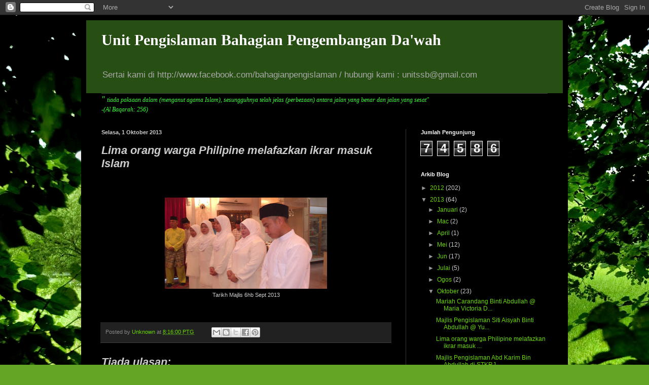

--- FILE ---
content_type: text/html; charset=UTF-8
request_url: https://unit-pengislaman.blogspot.com/b/stats?style=BLACK_TRANSPARENT&timeRange=ALL_TIME&token=APq4FmD84Mw_Fj02xOE2UKXGnSk53kzf84jImeile0cMYXVqaLw4Bd0xjXz6Aad7xxmnVWsrPD7y1xKNpZyn6l3f3pnU7l2P-Q
body_size: -39
content:
{"total":74586,"sparklineOptions":{"backgroundColor":{"fillOpacity":0.1,"fill":"#000000"},"series":[{"areaOpacity":0.3,"color":"#202020"}]},"sparklineData":[[0,3],[1,4],[2,5],[3,50],[4,99],[5,3],[6,5],[7,5],[8,3],[9,3],[10,2],[11,7],[12,3],[13,3],[14,7],[15,2],[16,1],[17,1],[18,1],[19,1],[20,1],[21,0],[22,1],[23,1],[24,2],[25,1],[26,4],[27,2],[28,1],[29,1]],"nextTickMs":900000}